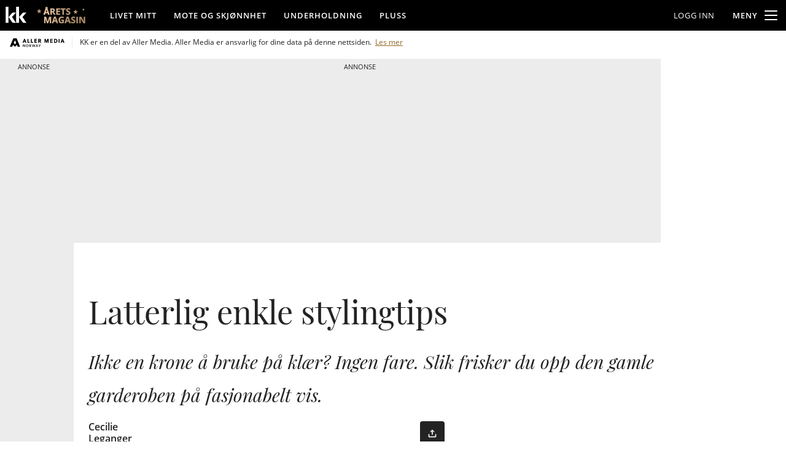

--- FILE ---
content_type: image/svg+xml
request_url: https://graphics.dbstatic.no/paywall/brands/circle/sol.svg
body_size: 1043
content:
<svg xmlns="http://www.w3.org/2000/svg" viewBox="0 0 50 50" width="48" height="48">
  <defs>
    <clipPath id="a">
      <path d="M0 0h50v50H0z"></path>
    </clipPath>
  </defs>
  <g clip-path="url(#a)">
    <path fill="transparent" d="M0 0h50v50H0z"></path>
    <g data-name="Group 966" transform="translate(-548 -456)">
      <circle data-name="Ellipse 57" cx="20" cy="20" r="20" transform="translate(553 461)" fill="#e20613">
      </circle>
      <g data-name="Group 965" fill="#fff">
        <path
          d="M563.9 472.0c2.7 0 4.2 1.6 4.2 4.5v.57h-2.6v-.745c0-1.3-.526-1.8-1.4-1.8-.92 0-1.4.4-1.4 1.8 0 3.7 5.5 4.4 5.5 9.6 0 2.8-1.4 4.5-4.2 4.5s-4.2-1.6-4.2-4.5v-1.1h2.6v1.3c0 1.3.57 1.7 1.4 1.7s1.4-.482 1.4-1.7c0-3.7-5.5-4.4-5.5-9.6-.093-2.9 1.3-4.5 4.1-4.5z">
        </path>
        <path data-name="Shape"
          d="M569.6 476.5c0-2.8 1.5-4.5 4.3-4.5s4.3 1.6 4.3 4.5v9.4c0 2.8-1.5 4.5-4.3 4.5s-4.3-1.6-4.3-4.5zm2.8 9.6c0 1.3.57 1.8 1.4 1.8s1.4-.482 1.4-1.8v-9.7c0-1.3-.57-1.8-1.4-1.8s-1.4.482-1.4 1.8zM586.2 490.3c-.482.0-.832.0-1.3.044-2.1 0-4.0-.92-4.0-4.5v-13.5h2.8v13.8c0 1.4.7 1.7 1.6 1.7a7.1 7.1 0 00.9-.044z">
        </path>
      </g>
    </g>
  </g>
</svg>